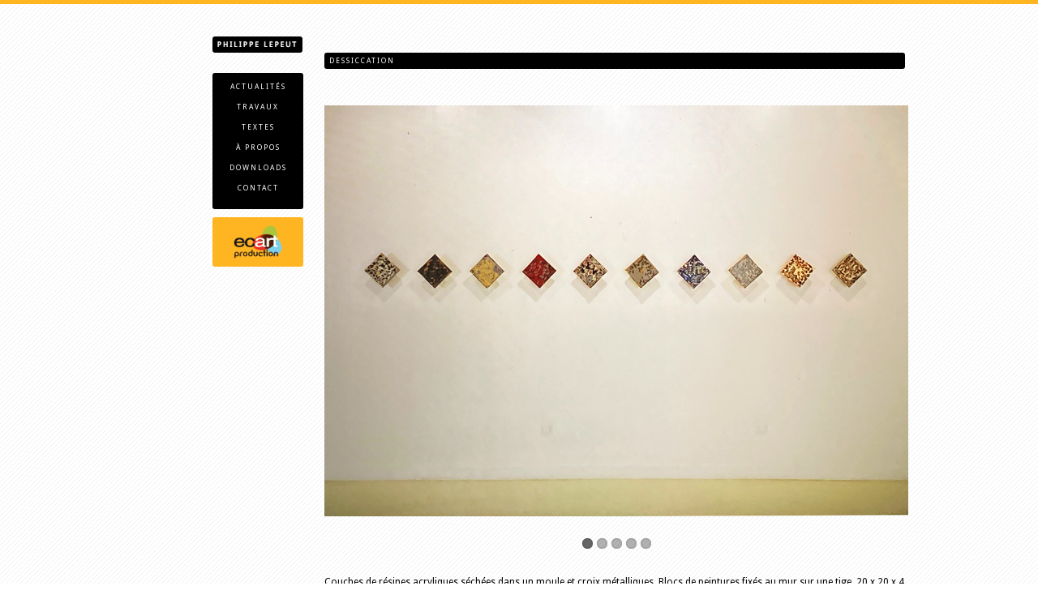

--- FILE ---
content_type: text/html; charset=UTF-8
request_url: http://www.bylepeut.com/site/projects/dessiccation/
body_size: 4601
content:
<!DOCTYPE html><html lang="fr-FR"><head>	<meta http-equiv="Content-Type" content="text/html; charset=UTF-8" />	<title>Philippe LEPEUT  &raquo; DESSICCATION</title>	<meta name="viewport" content="width=device-width, initial-scale=1.0, maximum-scale=1.0">							<link rel="stylesheet" type="text/css" href="http://fonts.googleapis.com/css?family=Droid+Sans:regular,bold" />							<link rel="stylesheet" type="text/css" href="http://fonts.googleapis.com/css?family=Droid+Serif:regular,bold" />			<link rel="stylesheet" href="http://www.bylepeut.com/site/wp-content/themes/infinitythemetrust/style.css" type="text/css" media="screen" />	<link rel="alternate" type="application/rss+xml" title="Philippe LEPEUT RSS Feed" href="http://www.bylepeut.com/site/feed/" />	<link rel="alternate" type="application/atom+xml" title="Philippe LEPEUT Atom Feed" href="http://www.bylepeut.com/site/feed/atom/" />	<link rel="pingback" href="" />				<link rel="shortcut icon" href="http://www.bylepeut.com/site/wp-content/uploads/2013/09/bylepeut.ico" />					<link rel='dns-prefetch' href='//s.w.org' />
		<script type="text/javascript">
			window._wpemojiSettings = {"baseUrl":"https:\/\/s.w.org\/images\/core\/emoji\/11.2.0\/72x72\/","ext":".png","svgUrl":"https:\/\/s.w.org\/images\/core\/emoji\/11.2.0\/svg\/","svgExt":".svg","source":{"concatemoji":"http:\/\/www.bylepeut.com\/site\/wp-includes\/js\/wp-emoji-release.min.js?ver=5.1.21"}};
			!function(e,a,t){var n,r,o,i=a.createElement("canvas"),p=i.getContext&&i.getContext("2d");function s(e,t){var a=String.fromCharCode;p.clearRect(0,0,i.width,i.height),p.fillText(a.apply(this,e),0,0);e=i.toDataURL();return p.clearRect(0,0,i.width,i.height),p.fillText(a.apply(this,t),0,0),e===i.toDataURL()}function c(e){var t=a.createElement("script");t.src=e,t.defer=t.type="text/javascript",a.getElementsByTagName("head")[0].appendChild(t)}for(o=Array("flag","emoji"),t.supports={everything:!0,everythingExceptFlag:!0},r=0;r<o.length;r++)t.supports[o[r]]=function(e){if(!p||!p.fillText)return!1;switch(p.textBaseline="top",p.font="600 32px Arial",e){case"flag":return s([55356,56826,55356,56819],[55356,56826,8203,55356,56819])?!1:!s([55356,57332,56128,56423,56128,56418,56128,56421,56128,56430,56128,56423,56128,56447],[55356,57332,8203,56128,56423,8203,56128,56418,8203,56128,56421,8203,56128,56430,8203,56128,56423,8203,56128,56447]);case"emoji":return!s([55358,56760,9792,65039],[55358,56760,8203,9792,65039])}return!1}(o[r]),t.supports.everything=t.supports.everything&&t.supports[o[r]],"flag"!==o[r]&&(t.supports.everythingExceptFlag=t.supports.everythingExceptFlag&&t.supports[o[r]]);t.supports.everythingExceptFlag=t.supports.everythingExceptFlag&&!t.supports.flag,t.DOMReady=!1,t.readyCallback=function(){t.DOMReady=!0},t.supports.everything||(n=function(){t.readyCallback()},a.addEventListener?(a.addEventListener("DOMContentLoaded",n,!1),e.addEventListener("load",n,!1)):(e.attachEvent("onload",n),a.attachEvent("onreadystatechange",function(){"complete"===a.readyState&&t.readyCallback()})),(n=t.source||{}).concatemoji?c(n.concatemoji):n.wpemoji&&n.twemoji&&(c(n.twemoji),c(n.wpemoji)))}(window,document,window._wpemojiSettings);
		</script>
		<style type="text/css">
img.wp-smiley,
img.emoji {
	display: inline !important;
	border: none !important;
	box-shadow: none !important;
	height: 1em !important;
	width: 1em !important;
	margin: 0 .07em !important;
	vertical-align: -0.1em !important;
	background: none !important;
	padding: 0 !important;
}
</style>
	<link rel='stylesheet' id='wp-block-library-css'  href='http://www.bylepeut.com/site/wp-includes/css/dist/block-library/style.min.css?ver=5.1.21' type='text/css' media='all' />
<link rel='stylesheet' id='document-gallery-css'  href='http://www.bylepeut.com/site/wp-content/plugins/document-gallery/assets/css/style.min.css?ver=4.4.3' type='text/css' media='all' />
<link rel='stylesheet' id='pretty_photo-css'  href='http://www.bylepeut.com/site/wp-content/themes/infinitythemetrust/css/prettyPhoto.css?ver=3.1.2' type='text/css' media='all' />
<link rel='stylesheet' id='slideshow-css'  href='http://www.bylepeut.com/site/wp-content/themes/infinitythemetrust/css/flexslider.css?ver=1.7' type='text/css' media='all' />
		<script type="text/javascript">
			ajaxurl = typeof(ajaxurl) !== 'string' ? 'https://www.bylepeut.com/site/wp-admin/admin-ajax.php' : ajaxurl;
		</script>
		<script type='text/javascript' src='http://www.bylepeut.com/site/wp-includes/js/jquery/jquery.js?ver=1.12.4'></script>
<script type='text/javascript' src='http://www.bylepeut.com/site/wp-includes/js/jquery/jquery-migrate.min.js?ver=1.4.1'></script>
<link rel='https://api.w.org/' href='http://www.bylepeut.com/site/wp-json/' />
<link rel='prev' title='BAPTÊME/PHÔTISMOS' href='http://www.bylepeut.com/site/projects/bapteme-photismos/' />
<link rel='next' title='NUAGE DéPLIé EN NYMPHE' href='http://www.bylepeut.com/site/projects/nuage-deplie-en-nymphe/' />
<meta name="generator" content="WordPress 5.1.21" />
<link rel="canonical" href="http://www.bylepeut.com/site/projects/dessiccation/" />
<link rel='shortlink' href='http://www.bylepeut.com/site/?p=2800' />
<link rel="alternate" type="application/json+oembed" href="http://www.bylepeut.com/site/wp-json/oembed/1.0/embed?url=http%3A%2F%2Fwww.bylepeut.com%2Fsite%2Fprojects%2Fdessiccation%2F" />
<link rel="alternate" type="text/xml+oembed" href="http://www.bylepeut.com/site/wp-json/oembed/1.0/embed?url=http%3A%2F%2Fwww.bylepeut.com%2Fsite%2Fprojects%2Fdessiccation%2F&#038;format=xml" />
<meta name="generator" content=" " />

<style type="text/css" media="screen">




	body {border-top: 5px solid #ffb422;}
	.projectNav a:hover { background-color: #ffb422; }
	#filterNav .selected { color: #ffb422!important;}

#mainNav ul a, #mainNav ul li.sfHover ul a { color: #ffb422 !important;	}
	#mainNav ul li.current a,
	#mainNav ul li.current-cat a,
	#mainNav ul li.current_page_item a,
	#mainNav ul li.current-menu-item a,
	#mainNav ul li.current-post-ancestor a,
	#mainNav ul li.current_page_parent a,
	#mainNav ul li.current-category-parent a,
	#mainNav ul li.current-category-ancestor a,
	#mainNav ul li.current-portfolio-ancestor a,
	#mainNav ul li.current-projects-ancestor a {
		color: #ffffff !important;		
	}
	#mainNav ul li.sfHover a,
	#mainNav ul li a:hover,
	#mainNav ul li:hover {
		color: #ffffff !important;	
	}
	#mainNav ul li.sfHover ul a:hover { color: #ffffff !important;}	

a { color: #000000;}
a:hover {color: #ffb422;}
.button, #searchsubmit, input[type="submit"] {background-color: #000000 !important;}
.button:hover, #searchsubmit:hover, input[type="submit"]:hover {background-color: #000000 !important;}
</style>

<!--[if IE 7]>
<link rel="stylesheet" href="http://www.bylepeut.com/site/wp-content/themes/infinitythemetrust/css/ie7.css" type="text/css" media="screen" />
<![endif]-->
<!--[if IE 8]>
<link rel="stylesheet" href="http://www.bylepeut.com/site/wp-content/themes/infinitythemetrust/css/ie8.css" type="text/css" media="screen" />
<![endif]-->




		<style type="text/css" id="wp-custom-css">
			/*Styles Pengpeng - septembre 2022 */
#header {
  padding-top: 20px;
}
#ecartprod {
  width: 92px;
  background: #ffb422;
  padding: 10px;
  border-radius: 3px;
  margin-top: 10px;
}
#ecartprod a img {
  display: block;
  width: 60px;
  height: auto;
  max-width: 100%;
  opacity: 1;
  transition: all ease-in-out 350ms;
  margin: auto;
}
#ecartprod a img:hover {
  opacity: 0.7;
}
.textes {
  width: 100px;
  display: inline-block;
  margin: 0 !important;
  padding: 0px !important;
}
.textes:hover {
  padding: 0 !important;
  line-height: 23px !important;
}
#content .project.small .title-ex {
  width: 100%;
  margin: 0;
}
@media screen and (max-width: 768px) {
  #header {
    padding: 20px 0 0px 0;
    margin-bottom: -30px;
  }
  #header #sideWidgets {
    display: block;
  }
  .sidebarBox {
    float: left;
    margin: auto;
    margin-bottom: auto;
    margin-left: auto;
    display: block;
    width: 100%;
    margin-left: 14px;
  }
  #menu-bylepeut {
    width: 100%;
    height: auto;
    padding: 5px 0;
  }
  #menu-bylepeut a {
    display: block;
    padding: 2px;
    margin: auto;
    border: 1px solid transparent;
  }
  #menu-bylepeut a:hover {
    padding: 2px;
    color: #ffb422;
    margin: auto;
    width: 112px;
  }
  #header #logo {
    margin-left: 14px;
    margin-bottom: 11px;
    width: 100px;
  }
  .textes {
    display: block !important;
    margin: auto !important;
  }
  .textes:hover {
    line-height: 25px !important;
  }
}
@media screen and (min-width: 769px) and (max-width: 945px) {
  #main {
    width: 66%;
  }
}
@media screen and (min-width: 769px) and (max-width: 996px) {
  .textwidget.custom-html-widget {
    margin-top: 55px;
  }
}
		</style>
			</head><body class="projects-template-default single single-projects postid-2800 bg_diagonal " ><div id="container" class="clearfix">	<div id="header">	<div class="inside clearfix">											<div id="logo">									<h1 class="logo"><a href="http://www.bylepeut.com/site"><img src="http://www.bylepeut.com/site/wp-content/uploads/2013/09/philippe-lepeut-23.png" alt="Philippe LEPEUT" /></a></h1>					</div>				<div id="mainNav" class="clearfix">														</div>					<div id="sideWidgets">		<div id="custom_html-2" class="widget_text widget_custom_html sidebarBox widgetBox"><div class="textwidget custom-html-widget"><div id="menu-bylepeut">
<a href="http://www.bylepeut.com/site/category/actualites/">actualités</a>
<a href="http://www.bylepeut.com/site/">travaux</a> 
<a href="http://www.bylepeut.com/site/category/textes/" class="textes">textes</a>
<a href="http://www.bylepeut.com/site/a-propos/">à propos</a>
<a 
href="http://www.bylepeut.com/site/telechargements/">downloads</a>
<a href="http://www.bylepeut.com/site/contact/">contact</a>
</div>
<div id="ecartprod">
<a href="http://ecartproduction.net/a-propos/" target="_blank"><img src="http://www.bylepeut.com/site/wp-content/uploads/2022/09/logoecart2.png"
     alt="logo d'écart production"></a>
</div></div></div>				</div>						</div>	</div><div id="main" class="clearfix">						
		
		<div id="pageHead2">
			<h1>DESSICCATION</h1>
							
		</div>		
				 
		<div id="content">			
						    
			<div class="project clearfix">   						
				<div class="slideshow"><div class="flexslider"><ul class="slides">
<li><img class="aligncenter size-full wp-image-178" src="http://www.bylepeut.com/site/wp-content/uploads/2021/08/5-dessiccation-Manet-web.jpg" alt="desiccation" width="1100" height="774" /></li>
<li><img class="aligncenter size-full wp-image-178" src="http://www.bylepeut.com/site/wp-content/uploads/2021/08/5-dessiccation-1-web.jpg" alt="desiccation" width="1100" height="774" /></li>
<li><img class="aligncenter size-full wp-image-178" src="http://www.bylepeut.com/site/wp-content/uploads/2021/08/5-dessiccation-2-web.jpg" alt="desiccation" width="1100" height="774" /></li>
<li><img class="aligncenter size-full wp-image-178" src="http://www.bylepeut.com/site/wp-content/uploads/2021/08/5-dessiccation-3-web.jpg" alt="desiccation" width="1100" height="774" /></li>
<li><img class="aligncenter size-full wp-image-178" src="http://www.bylepeut.com/site/wp-content/uploads/2021/08/5-dessiccation-4-web.jpg" alt="desiccation" width="1100" height="774" /></li></p>
<p></ul></div></div>
<p>Couches de résines acryliques séchées dans un moule et croix métalliques. Blocs de peintures fixés au mur sur une tige, 20 x 20 x 4 cm. Datés de la première et de la dernière couches.</p>
<p>exposition :<br />
1991, <em><strong>Principe</strong></em>, Galerie Edouard Manet, Gennevilliers</p>
				

																<ul class="skillList clearfix"><li><span><a href="http://www.bylepeut.com/site/skill/peintures/">peintures</a></span></li>
</ul>	
							
								
			</div>
													    	
		</div>		
	

	</div>	
	<div id="footer">
		
		
								
			
		<div class="secondary clearfix">	
									<div class="left"><p>© 2013 philippe lepeut + les auteurs, all rights reserved / <a href="http://www.bylepeut.com/site/legal-notices">mentions légales</a></p></div>
			<div class="right"><p>Theme by <a href="http://themetrust.com" title="Theme Trust"><strong>Theme Trust</strong></a></p></div>
		</div><!-- end footer secondary-->
			
		
				
	</div><!-- end footer -->	
</div><!-- end container -->

<script type="text/javascript">
//<![CDATA[

jQuery(window).load(function() {			
	jQuery('.flexslider').flexslider({
		slideshowSpeed: 6000,  		
		slideshow: 1,				 				
		animation: 'slide',
		animationLoop: true,
		controlNav: true,  
		smoothHeight: false,           
		directionNav: true,
		pauseOnAction: true,            
		pauseOnHover: false,            
		useCSS: true,                   
		touch: true,                  
		video: false
	});  
});

//]]>
</script>

<script type="text/javascript">
//<![CDATA[

jQuery(window).load(function(){	
	
	jQuery('#content .posts').infinitescroll({

		navSelector  : "div.pagination",	                   
		nextSelector : "div.pagination a:first",	                  
		itemSelector : "#content div.post",		
		behavior : "twitter",		
		loading: {
			finishedMsg: "Nothing to load.",
			img: "",
			msgText: "Loading..."
		},
		errorCallback: function() {		
			jQuery('.infscrBtn').animate({opacity: 0.8},2000).fadeOut('normal');
		}},			
		function( newElements ) {
			var newElems = jQuery(newElements);
			newElems.hide();
			newElems.imagesLoaded(function(){
				newElems.fadeIn('slow');
			});
			jQuery('.infscrBtn span').text("Load More"); 	
		}
	);
	
	jQuery(window).unbind('.infscr');
	
	jQuery('.post').css("display: none;");
	
	// hook up the manual click.
	jQuery('.infscrBtn').click(function(){
		jQuery('#content .posts').infinitescroll('retrieve');
		jQuery('.infscrBtn span').text("Loading..."); 		   
	});	
	
	
});

//]]>
</script>

<script type='text/javascript' src='http://www.bylepeut.com/site/wp-includes/js/comment-reply.min.js?ver=5.1.21'></script>
<script type='text/javascript' src='http://www.bylepeut.com/site/wp-content/plugins/document-gallery/assets/js/gallery.min.js?ver=4.4.3'></script>
<script type='text/javascript' src='http://www.bylepeut.com/site/wp-content/themes/infinitythemetrust/js/jquery.prettyPhoto.js?ver=3.1.2'></script>
<script type='text/javascript' src='http://www.bylepeut.com/site/wp-content/themes/infinitythemetrust/js/jquery.isotope.min.js?ver=1.3.110525'></script>
<script type='text/javascript' src='http://www.bylepeut.com/site/wp-content/themes/infinitythemetrust/js/jquery.flexslider-min.js?ver=1.7'></script>
<script type='text/javascript' src='http://www.bylepeut.com/site/wp-content/themes/infinitythemetrust/js/jquery.infinitescroll.min.js?ver=2.0'></script>
<script type='text/javascript' src='http://www.bylepeut.com/site/wp-content/themes/infinitythemetrust/js/theme_trust.js?ver=1.0'></script>
<script type='text/javascript' src='http://www.bylepeut.com/site/wp-includes/js/wp-embed.min.js?ver=5.1.21'></script>
</body>
</html>


--- FILE ---
content_type: text/css
request_url: http://www.bylepeut.com/site/wp-content/themes/infinitythemetrust/style.css
body_size: 8037
content:
/*  
Theme Name: Infinity
Theme URI: http://themetrust.com/themes/infinity
Description: A Responsive and Minimal Portfolio Theme
Version: 1.1.2
Author: Theme Trust
Author URI: http://themetrust.com
Tags: portfolio, responsive, clean, minimal, white, two-columns, custom-background, threaded-comments, translation-ready, custom-menus

TABLE OF CONTENTS

01 - Reset
02 - Global 
03 - General Layout
04 - Header
05 - Content
06 - Slideshow
07 - Widgets
08 - Comments
09 - Pagination
10 - Footer
11 - Media Queries
*/

/* ///////////////////////////////////////////////////////////////////// 
//  01 - Reset
/////////////////////////////////////////////////////////////////////*/

html, body, div, span, applet, object, iframe,
h1, h2, h3, h4, h5, h6, p, blockquote, pre,
a, abbr, acronym, address, big, cite, code,
del, dfn, em, font, img, ins, kbd, q, s, samp,
small, strike, strong, sub, sup, tt, var,
b, u, i, center,
dl, dt, dd, ol, ul, li,
fieldset, form, label, legend,
table, caption, tbody, tfoot, thead, tr, th, td {
	margin: 0;
	padding: 0;
	border: 0;
	vertical-align: baseline;
	background: transparent;
}

html {height: 101%;}

body {
	line-height: 1;
}
h1, h2, h3, h4, h5, h6 {	
	clear: both;
}
ul {
	list-style: none;
}

blockquote {
	quotes: none;	
}
blockquote:before, blockquote:after {
	content: '';
	content: none;
}
del {
	text-decoration: line-through;
}
table {
	border-collapse: collapse;
	border-spacing: 0;
}
a img { border: none; }

img { display: block; }

input[type="submit"]::-moz-focus-inner {border:0;}
input[type="submit"]::-webkit-focus-inner {border:0;}

.slideshow img, .post p img, .page p img, img.postThumb,
.single p img, #footer p img, video, object, embed {
	max-width: 100% !important;	
	height: auto;
}

.wp-caption {
	width: auto !important;
}

/* Isotope ----------- */

.isotope,
.isotope .isotope-item {
  /* change duration value to whatever you like */
  -webkit-transition-duration: 0.8s;
     -moz-transition-duration: 0.8s;
      -ms-transition-duration: 0.8s;
       -o-transition-duration: 0.8s;
          transition-duration: 0.8s;
}

.isotope {
  -webkit-transition-property: height, width;
     -moz-transition-property: height, width;
      -ms-transition-property: height, width;
       -o-transition-property: height, width;
          transition-property: height, width;
}

.isotope .isotope-item {
  -webkit-transition-property: -webkit-transform, opacity;
     -moz-transition-property:    -moz-transform, opacity;
      -ms-transition-property:     -ms-transform, opacity;
       -o-transition-property:         top, left, opacity;
          transition-property:         transform, opacity;
}

/**** disabling Isotope CSS3 transitions ****/

.isotope.no-transition,
.isotope.no-transition .isotope-item,
.isotope .isotope-item.no-transition {
  -webkit-transition-duration: 0s;
     -moz-transition-duration: 0s;
      -ms-transition-duration: 0s;
       -o-transition-duration: 0s;
          transition-duration: 0s;
}

.isotope-item {
	z-index: 2;
}

.isotope-hidden.isotope-item {
	pointer-events: none;
	z-index: 1;
}

/**** Video Embeds ****/

.videoContainer {
	position: relative;
	padding-bottom: 56.25%;
	padding-top: 30px;
	height: 0;
	overflow: hidden;
}

.videoContainer iframe,  
.videoContainer object,  
.videoContainer embed {
	position: absolute;
	top: 0;
	left: 0;
	width:100%;
        height:100%;
}


#lecteur {
        width:100%;
        height:160px;
        background-color:#000;
        padding:5px;
        -webkit-border-radius: 3px;
	-moz-border-radius: 3px;
	border-radius: 3px;
        		
}
#lecteur1 {
        width:100%;
        height:100%;
        background-color:#000;
        background:url(ttp://www.bylepeut.com/site/wp-content/uploads/2009/02/DLLELF101.jpg);
        padding:0px;
        -webkit-border-radius: 3px;
	-moz-border-radius: 3px;
	border-radius: 3px;
        		
}




/* ///////////////////////////////////////////////////////////////////// 
//  02 - Global 
/////////////////////////////////////////////////////////////////////*/

body {
	font-size: 100%;
	font-family: "Droid Sans", "Helvetica Neue", Helvetica, Arial, sans-serif;	
	width:auto; height:auto;	
	padding: 0 0 0 0;
	margin: 0;
	color: #000;	
	background-color: #FFFFFF;
	border-top: 0px solid #93bcbe;	
}

body.bg_waves {
	background: transparent url(none);	
}

body.bg_diagonal {
	background: transparent url(images/bg_diagonal.gif);	
}

body.bg_grid {
	background: transparent url(images/bg_grid.jpg);	
}

p {
	line-height: 1.7em;
	font-size: .75em;
	margin: 0 0 20px 0;	
}

table {	
	font-size: .75em !important;	
}

table caption {	
	font-size: 1em !important;	
}

ul {
	list-style: none;
	margin: 0;
	padding: 0;
}

li {
	margin: 0 0 0 0;
	padding: 0;	
}

img {
	margin: 0;
}

img.left {
	margin: 0 15px 15px 0;
	float: left;
}

a {
	text-decoration: none;
	outline: none;
}

a{	
	color: #ffb422;	
}

a:hover {
	color: #000000;	
}

a img {
	border:none;
}

h1, h2, h3, h4, h5, h6{		
	margin: 0 0 15px 0;
	font-weight: normal;
}

blockquote, address {
	margin: 0 0 30px 0;
	padding: 0 30px 0 30px;	
	font-style: italic;
	font-size: 1.2em;
	font-family: Georgia, Times, "Times New Roman", serif;	
}

blockquote {
	background: transparent url(images/quote.png) no-repeat;	
}

code {
    font-family: "Courier New", Courier, serif;
	overflow: auto;
	padding: 2px;
	background: #fff;
}

pre code {
	background: none;
}

pre {
    margin: 0 0 20px;
	padding: 10px;
	background: #fff;
	overflow: auto;	
	border: 1px solid #e4e4e4;
}

.left {
	float: left;	
}

.right {
	float: right;	
}

.meta {
	color: #b0b0ad;
}

.meta a{
	color: #ffb422 !important;
}

.meta a:hover{
	color: #000 !important;
}

input[type="text"], textarea {
	background-color: #fafafa;	
	padding: 10px;
	font-family: "Droid Sans", "Helvetica Neue", Helvetica, Arial, sans-serif;
	-webkit-border-radius: 5px;
	-moz-border-radius: 5px;
	border-radius: 5px;
	color: #6a6a6a;	
	border: 1px solid #ddd;
	background:	#fafafa url(images/field_bkg.png) repeat-x;	
}

input[type="text"]:focus {outline: none; background-color: #f7f7f7;}
textarea:focus {outline: none; background-color: #f7f7f7;}

textarea { width: 80%; font-size: 13px;}



/* Clearfix ----------- */

/* Some clearfix code from HTML5 Boilerplate */
.clearfix:before, .clearfix:after {
	content: "\0020";
	display: block;
	height: 0;
	visibility: hidden;
}

.clearfix:after {
	clear: both;
}

.clearfix {
	zoom: 1;
}

a.action {	
	font-style: italic;		
}

.hidden { display: none; }


/* Buttons ----------- */

a.button, #footer a.button, #searchsubmit, input[type="submit"]  {	
	font-size: 12px;		
	display: inline-block;	
	background: #515151;
	color: #fff;
	text-decoration: none;		
	position: relative;
	cursor: pointer;
	font-weight: bold;	
	padding: 7px 15px 7px;
	border: none;
	-webkit-border-radius: 3px;
	-moz-border-radius: 3px;
	border-radius: 3px;
	margin: 0 3px 0 0;	
	line-height: normal !important;
}

a.button, #footer a.button {
	padding: 6px 15px 5px;
}

#searchsubmit {
	padding: 5px 15px 6px;
}

.button:hover, #footer a.button:hover, #searchsubmit:hover, input[type="submit"]:hover {
	background-color: #717171;
	color: #fff;
}

/* //////////////////////////////////////////////////////////////////////
//  03 - General Layout 
//////////////////////////////////////////////////////////////////////*/

#container {	
	max-width: 62.5em;
	margin: 0 auto;	
}

#main {
	float: right;
	width: 72%;	
	padding: 40px 0 0 0;
	border-bottom: 0px dashed #ffb422 !important;	
	margin: 0 20px 30px 0;	
}

.home #main {	
	border: none;		
}

#main.full {
	background: none;
}

.home #sidebar {	
	padding: 30px 0 0 0;		
}

#footer {
	width: 74%;
	float: right;
	clear: both;
	margin: 0 0 30px 0;
}

/*////////////////////////////////////////////////////////////////////////
//  04 - Header
///////////////////////////////////////////////////////////////////////*/

#header {
	width: 112px;
	position: fixed; /*--Fix the sidenav to stay in one spot--*/
	float: left; /*--Keeps sidenav into place when Fixed positioning fails--*/
	margin-left: 122px;
	padding-top: 40px;	
}

*html #header {
    position: absolute;
    left: expression( ( 0   ( ignoreMe2 = document.documentElement.scrollLeft ? document.documentElement.scrollLeft : document.body.scrollLeft ) )   'px' );
    top: expression( ( 0   ( ignoreMe = document.documentElement.scrollTop ? document.documentElement.scrollTop : document.body.scrollTop ) )   'px' );
}

#logo {		
	margin: 0px 0 30px 0;		
	padding: 0;
}

#logo h1 {
	margin: 0 !important;
	line-height: 1em !important;
	padding: 0 !important;	
	font-size: 1.5em;
	font-weight: bold;		
	color: #FFFFFF;		
}

#header h1 {
	font-size: 1.5em;	
	color: #FFFFFF;	
	margin: 0;			
}

#header h1 a, #header h1 a:hover{	
	color: #FFFFFF !important;	
}



#menu-bylepeut {
	font-size: 9px;	
	color: #ffb422;	
        letter-spacing:2px;
        text-transform:uppercase;
        text-align:center;
        line-height: 20px;
        margin-left:0px;
        border:0px dashed #ffb422;
        width:112px;
        padding:5px 0 0px 0;
        height:163px;
        margin-top:-6px;
        background-color:#000;
        -webkit-border-radius: 3px;
	-moz-border-radius: 3px;
	border-radius: 3px;
        		
}
#menu-bylepeut a{
	font-size: 9px;	
	color: #FFFFFF;	
        letter-spacing:2px;
        text-transform:uppercase;
        text-align:center;
        padding: 6px;
	margin: 15px 0 15px 0;
        -webkit-border-radius: 3px;
	-moz-border-radius: 3px;
	border-radius: 3px;
        background-color:#000;		
        line-height: 25px;
        

        		
}
#menu-bylepeut a:hover{
	font-size: 9px;
        color: #FFF;	
	background-color: #000;	
        letter-spacing:2px;
        text-transform:uppercase;
        text-align:center;
        padding: 6px;
	margin: 15px 0 15px 0;
        -webkit-border-radius: 3px;
	-moz-border-radius: 3px;
	border-radius: 3px;	
        line-height: 25px;
        border:1px dashed #ffb422;
			
}
	






/* Navigation------------------*/

#mainNav{	
	margin-bottom: 20px;
        width:220px;
}

#mainNav li{
	margin: 0 0 0 0;	
			
	padding: 0;	
}

#mainNav ul a{
	line-height: 25px;	
	color: #ffb422;
	font-size: .75em;
        -webkit-border-radius: 3px;
	-moz-border-radius: 3px;
	border-radius: 3px;
        background-color:#000;
        text-transform:uppercase;
        letter-spacing:2px;
        text-align:center;
        padding:4px;
		
}

#mainNav ul a:hover{	
	color: #000000;	
        background-color:#ffb422;		
}

#mainNav ul li.current a,
#mainNav ul li.current-cat a,
#mainNav ul li.current_page_item a,
#mainNav ul li.current-menu-item a,
#mainNav ul li.current-post-ancestor a,
#mainNav ul li.current_page_parent a,
#mainNav ul li.current-category-parent a,
#mainNav ul li.current-category-ancestor a,
#mainNav ul li.current-portfolio-ancestor a,
#mainNav ul li.current-projects-ancestor a {
	text-decoration: none;
	color: #FFF;		
}


/*//////////////////////////////////////////////////////////////////// 
//  05 - Content
////////////////////////////////////////////////////////////////////*/

#content {
	margin: 0 0px 10px 0 !important;
	padding: 0 0 0 0 !important;							
}

#content .post {
	margin: 0 20px 10px 0px;
	position: relative;	
	padding-bottom: 0px;
	min-height: 0px;			
}

#content .post h1{

}

#content .page, #content .project {
	margin: -20px 0 30px 0px;	
}

.search #content .post {
	min-height: 50px;		
}

.post .meta, .attachment .meta {
	margin: -5px 0 25px 0;		
	padding: 0 0 0px 0;	
	font-size: .75em;
	line-height: 1.5em;		
}

#content .post.lastPost {
	border-bottom: none;
}

#content h1 a,
#content h2 a,
#content h3 a,
.widgetBox h3 a,
#slideshow .slideText h3 a,
#content h4 a,
#content h5 a{	
	color: #000000 ;
        text-transform:uppercase;
        font-size:10px;
        letter-spacing:2px;
        background-color:#FFF;
        -webkit-border-radius: 3px;
	-moz-border-radius: 3px;
	border-radius: 3px;
        line-height: 20px;
        margin: 5px 4px 5px 0;
	padding: 0 6px 0 !important;	
}

#content h1 a:hover,
#content h2 a:hover,
#content h3 a:hover,
.widgetBox h3 a:hover,
#slideshow .slideText h3 a:hover,
#content h4 a:hover,
#content h5 a:hover{	
	color: #000 ;
        background-color:#ffb422;
        -webkit-border-radius: 3px;
	-moz-border-radius: 3px;
	border-radius: 3px;		
}

#content h2{	
	color: #000000 ;
        text-transform:uppercase;
        font-size:15px;
        letter-spacing:2px;
        margin: 5px 0px 40px 0;
	
}

#content .postThumb{
	margin: 0 0 20px 0 !important;
}


#pageHead {		
	padding: 10px 0 20px 0;	
	margin: 0 0 30px 0;
	border-bottom: 1px dashed #ffb422;		
}

#pageHead h1 {	
	-webkit-border-radius: 3px;
	-moz-border-radius: 3px;
	border-radius: 3px;
	line-height: 20px;
        background-color:#000;
        text-transform:uppercase;
        letter-spacing:2px;
        font-size:9px;		
        margin: 10px 4px 5px 0;
	padding: 0 6px 0 !important;	
	display: block;	
        color:#FFF	
}

#pageHead p {	
	margin: 0!important;
	padding: 10px 0 0 0!important;	
	color: #b2b2b2;			
	line-height: 1em;
}
#pageHead2 {		
	padding: 10px 0 20px 0;	
	margin: 0 0 0px 0;
	border-bottom: 0px dashed #ffb422;		
}

#pageHead2 h1 {	
	-webkit-border-radius: 3px;
	-moz-border-radius: 3px;
	border-radius: 3px;
	line-height: 20px;
        background-color:#000;
        text-transform:uppercase;
        letter-spacing:2px;
        font-size:9px;		
        margin: 10px 4px 5px 0;
	padding: 0 6px 0 !important;	
	display: block;	
        color:#FFF	
}

#pageHead2 p {	
	margin: 0!important;
	padding: 10px 0 0 0!important;	
	color: #b2b2b2;			
	line-height: 1em;
}


/*Column Shortcodes------------------*/

.one_half{ width:48%; }
.one_third{ width:30%; }
.two_third{ width:65.33%; }
.one_half,.one_third,.two_third{ position:relative; margin-right:4%; float:left; }
.last{ margin-right:0 !important; clear:right; }
.clearboth {clear:both;display:block;font-size:0;height:0;line-height:0;width:100%;}

/*Home Message------------------*/

#homeMessage {	
	margin: 0 0 25px 0;
	border-bottom: 1px solid #e3e2de !important;	
}

#homeMessage p{	
	font-size: 2.5em;
	font-family: "Droid Serif", Georgia, Times, "Times New Roman", serif;
	line-height: 1.1em !important;
}

/*Project Filter Navigation------------------*/

#content #filterNav{
	padding: 0!important;
	margin: 0 0 20px 0!important;	
}

#content #filterNav li{
	padding: 1px 0 0 0;
	background: none;
	margin: 0 4px 5px 0;	
	display: block;
	float: left;
	
}

#content #filterNav li span{	
	margin: 0 4px 5px 0;
	color: #000000;
}

#filterNav li a{		
	display: inline-block;	
	color: #FFFFFF!important;
	text-decoration: none;
	position: relative;
	cursor: pointer;	
	padding: 0 6px 0 !important;	
	border: none;
	-webkit-border-radius: 3px;
	-moz-border-radius: 3px;
	border-radius: 3px;
	line-height: 20px;
        background-color:#000;
        text-transform:uppercase;
        letter-spacing:2px;
        font-size:9px;			
}

#filterNav li a:hover {	
	color: #ffb422 !important;
}

#filterNav .selected {	
	color: #FFFFFF !important;
}

#filterNav li a.selected:hover {	
	color: #ffb422!important;
}


/*Projects------------------*/

#projects {
	margin: 0 0 0 0;		
}

#projects {	
	list-style: none;	
}

#projects .thumbs {
	margin: 0 auto;	
        border-radius: 6px 6px 6px 6px;		
}

#content #projects li{
	padding: 0;
	background: none;		
}

#content .project.small{	
	position: relative;
	max-width: 220px;
	height: auto;
	display: block;	
	margin: 0 20px 20px 0;
	opacity: 0;
	padding-bottom: 0px;
	cursor: pointer;
	overflow: hidden;
	background: none;
	zoom: 1;
	float: left;
        border-radius: 6px 6px 6px 6px;	
}

#content .project.small img{
	margin: 0 0 0 0 !important;	
	max-width: 100%;
	height: auto;	
        border-radius: 6px 6px 6px 6px;	
}

#content .project.small .title {
	display: none;	
	color: #Fffb422;
	position: absolute;
	top: 0;
	left: 0;
	height: 100%;	
	padding: 0;
	font-size: 10px;		
	width: 100%;	
	line-height: 1.1em;
	background: #000000;
        letter-spacing:4px;
        text-align:center;
        text-transform:uppercase;	
}
#content .project.small .title-ex {
	color: #FFF;
	font-size: 12px;		
	width: 210px;	
        letter-spacing:0px;
        text-align:center;
        text-transform: lowercase;
        margin:-5px 5px 0px 5px;	
}

#content .project.small.selected .title{
	zoom: 1;
	filter: alpha(opacity=100);
	opacity: 1;
	display: block;
	visibility: visible;
}

#content .project.small.selected .title-ex{
	zoom: 1;
	filter: alpha(opacity=100);
	opacity: 1;
	display: block;
	visibility: visible;
}

#content .project.small .title span{
	padding: 10px 0px 0px 0px;
	display: block;
}

.projectNav {
	margin: -25px 0 30px 0;	
	padding-top: 0;	
	float: right;		
}

.projectNav a{
	display: block !important;
	width: 35px;
	height: 19px;
	text-indent: -9999px;
	-webkit-border-radius: 3px;
	-moz-border-radius: 3px;
	border-radius: 3px;	
}

.projectNav div {
	float: left;
	margin-right: 10px;
	width: 35px;
	height: 19px;
	-webkit-border-radius: 3px;
	-moz-border-radius: 3px;
	border-radius: 3px;
}

.projectNav .next a{
	background: #000000 url(images/project_nav_arrows.png) no-repeat;
	background-position: -36px 0;
}

.projectNav .next.inactive{
	background: #000000 url(images/project_nav_arrows.png) no-repeat;
	background-position: -36px 0;
}

.projectNav .previous a{
	background: #000000 url(images/project_nav_arrows.png) no-repeat;
	background-position: 0 0;
}

.projectNav .previous.inactive{
	background: #000000 url(images/project_nav_arrows.png) no-repeat;
	background-position: 0 0;
}

.projectNav a:hover {	
	background-color: #000000;
}

#content .skillList{
	padding: 0!important;
	margin: 0 0 20px 0 !important;	
}

.skillList li{
	
	background: none;
	margin: 0 5px 5px 0 !important;	
	display: inline-block;	
}

.skillList li span a{
	font-size: 11px;	
	background: #000000;	
	display: inline-block;	
	color: #FFF!important;
	text-decoration: none;
	position: relative;		
	padding: 12px 6px 10px !important;	
	border: none;
	-webkit-border-radius: 3px;
	-moz-border-radius: 3px;
	border-radius: 3px;
	line-height: 0;			
}

.skillList li span a:hover{	
	background: #000;
        color: #FFB422!important;		
}

/*Images------------------*/

#content .alignleft,
#content img.alignleft {
	display: inline;
	float: left;
	margin-right: 24px !important;
	margin-top: 4px;
}

#content .alignright,
#content img.alignright {
	display: inline;
	float: right;
	margin-left: 24px;
	margin-top: 4px;
}

#content .aligncenter,
#content img.aligncenter {
	clear: both;
	display: block;
	margin-left: auto;
	margin-right: auto;
}

#content img.alignleft, 
#content img.alignright, 
#content img.aligncenter {
	margin-bottom: 12px;
}

/*Gallery------------------*/

.gallery {
	padding-top: 15px;
	margin-bottom: 25px!important;		
}

.gallery-item {
	margin-top: 0px!important;	
	margin-bottom: 25px!important;	
}

.gallery img {
	border: none!important;
}

dt img {
	max-width: 100% !important;	
	height: auto;
}

div.wp-caption img {
	max-width: 100% !important;	
	height: auto;
}

.wp-caption {
	max-width: auto !important;	
}

.wp-caption-text {
	padding: 5px 0 0 0;
	font-style: italic;
}

/*Lists------------------*/

#content ul{	
	margin:  0 0 25px 20px;
	list-style-type: disc;	
}

#content ul li{	
	margin: 0 0 10px 0;		
	line-height: 1.4em;	
	font-size: .75em;	
}

#content ol li{	
	margin: 0 0 10px 0;	
	line-height: 1.4em;
}

#content ol{	
	margin: 0 0 20px 20px;	
}

#content ul ul, #content ol ul, #content ul ol, #content ol ol {	
	padding-top: 10px;		
}

#content ul ul li, #content ol ul li, #content ul ol li, #content ol ol li{		
	font-size: 1em !important;	
}

/*Infinite Scrolling------------------*/

#infscr-loading {
	position: fixed;
	text-align: center;
	bottom: 0px;
	left: 0px;
	z-index: 100;
	margin: 0 0 0 0;	
	padding: 15px 15px 15px 40px;	
	font-size: .7em;
	font-style: none;
	color: #fff;	
	background: #515151 url(images/loading.gif) 15px 13px no-repeat;
}

#infscr-loading img {
	display: none;
}

.infscrBtn span{
	line-height: 35px;
}

.infscrBtn {
	margin: 0 0 30px 0;		
	background: #fff;
	-webkit-box-shadow:0 0px 1px rgba(0, 0, 0, 0.10);
	-moz-box-shadow:0 0px 1px rgba(0, 0, 0, 0.10);
	box-shadow:0 0px 1px rgba(0, 0, 0, 0.10);	
	-webkit-border-radius: 3px;
	-moz-border-radius: 3px;
	border-radius: 3px;
	height: 35px;
	clear: both;
	text-align: center;	
	cursor: pointer;
	font-size: .7em;
	padding: 0;		
}

.infscrBtn:hover {
	background-color: #fcfcfc;
}

/*//////////////////////////////////////////////////////////////////// 
//  06 - Slideshow
////////////////////////////////////////////////////////////////////*/

#content .flexslider {	
	margin: 20px 0 20px 0 !important;
	padding-bottom: 0 !important;
	background: transparent;
}

.slideshow li, #content .flexslider li, #content .flexslider ol {
	list-style: none !important;
	list-style-type: none !important;	
}

#content .flexslider ol {	
	padding-bottom: 5px !important;
	margin-bottom: 0 !important;
}

#content .flexslider .slides {
	margin: 0;	
}

/* FlexSlider Theme------------------*/

.flexslider {  min-height: 100px; border: 0 !important; margin: 0 0 15px 0!important; padding: 0 0 1px 0 !important; background: transparent; border: none; position: relative; -webkit-border-radius: 0 !important; -moz-border-radius: 0 !important; -o-border-radius: 0!important; border-radius: 0!important; box-shadow: none !important; -webkit-box-shadow: none!important; -moz-box-shadow: none!important; -o-box-shadow: none!important; zoom: 1;}
.flexslider .slides li{	margin-bottom: 0 !important; }
.flexslider .slides li p{ margin: 0 !important; }
.flexslider .slides > li {position: relative;}
/* Suggested container for "Slide" animation setups. Can replace this with your own, if you wish */
.flex-container {zoom: 1; position: relative;}
.flexslider .slides img { height: auto;}
.flex-direction-nav, .flex-control-nav, .flex-caption { margin-bottom:0 !important;}

/* Caption style */
/* IE rgba() hack */
.flex-caption {background:none; -ms-filter:progid:DXImageTransform.Microsoft.gradient(startColorstr=#4C000000,endColorstr=#4C000000);
filter:progid:DXImageTransform.Microsoft.gradient(startColorstr=#4C000000,endColorstr=#4C000000); zoom: 1;}
.flex-caption {display: inline-block; width: auto; padding: 2%; position: absolute; left: 0; bottom: 0; background: rgba(0,0,0,.5); color: #fff; font-size: .9em !important; line-height: 1.3em;}
.flex-caption p {font-size: .9em !important; margin-bottom: 0;}

/* Direction Nav */

.flex-direction-nav {	
	position: absolute;
	width: 100%;
	margin: 0 !important;
	left: 0;
	top: 50%;
}

.flex-direction-nav li a {
	-webkit-transition: none; -moz-transition: none; transition: none;
	-webkit-transition: opacity .5s ease; -moz-transition: opacity .5s ease; transition: opacity .5s ease;
}
.flex-direction-nav li a { z-index: 100; width: 30px!important; height: 30px; margin: -35px 0 0; display: block; background: url(images/flexslider/direction_nav.png) no-repeat 0 0; position: absolute; top: 50%; cursor: pointer; text-indent: -9999px;}
.flex-direction-nav li a.flex-next {background-position: -30px 0; right: 20px !important;}
.single-product .flex-direction-nav li a.flex-next {right: -5px !important;}
.flex-direction-nav li a.flex-next:hover {background-position: -30px -30px;}
.flex-direction-nav li a.flex-prev {background-position: 0 0; left: 20px !important; }
.flex-direction-nav li a.flex-prev:hover {background-position: 0 -30px; }
.flex-direction-nav li a.disabled {opacity: .3; filter:alpha(opacity=30); cursor: default;}


/* Control Nav */
.flex-control-nav {position: relative !important; bottom: 0 !important; right: 10px !important; width: auto !important; margin: 0 auto; padding-top: 15px !important;}
.flex-control-nav li {margin: 0 0 0 5px !important; display: inline-block !important; zoom: 1; *display: inline !important; }
.flex-control-nav li:first-child {margin: 0 !important;}
.flex-control-nav li a {width: 13px !important; height: 13px !important; display: block !important; background: rgba(0,0,0,0.3) !important; cursor: pointer; text-indent: -9999px;}
.flex-control-nav li a:hover {background: rgba(0,0,0,0.6) !important;}
.flex-control-nav li a.flex-active {background: rgba(0,0,0,0.6) !important; cursor: default !important;}

/*///////////////////////////////////////////////////////////////////// 
//  07 - Widgets
////////////////////////////////////////////////////////////////////*/

#footer .widgetBox {
	float: left;
	margin-right: 23px;
	width: 29.5%;
}

#sideWidgets {	
	padding-top: 0px;
	margin-right: 20px;
        color:#000;
}

#sideWidgets .widgetBox {
	margin-bottom: 30px !important;	
}

#sideWidgets .widgetBox h3,
#footer .widgetBox h3{
	font-size: .75em;
	font-weight: bold;
	color: #606060;
}

#sideWidgets .widgetBox .meta,
#footer .widgetBox .meta {	
	font-style: italic;	
}

#sideWidgets ul, #footer ul {
	margin: 0 0 0 0;
	padding: 0px 0 0 0;		
	line-height: 1em;
	background: none;
	position: relative;	
}

#sideWidgets ul li, #footer ul li {
	padding: 0px 0 0px 0;
	margin: 0 0 15px 0;	
	line-height: 1em;
	background: none;
	font-size: .75em;	
}

#sideWidgets ul li p, #footer ul li p{
	line-height: 1.3em;
	margin: 0;
}

#sideWidgets ul li h2, #footer ul li h2{
	font-size: 13px;
	margin: 0 0 0px 0 ;	
	padding: 0 !important;	
	line-height: 1em;
	font-weight: normal;	
}

#sideWidgets .widget_nav_menu ul,
#footer .widget_nav_menu ul,
#sideWidgets .widget_pages ul,
#footer .widget_pages ul,
#sideWidgets .widget_categories ul,
#footer .widget_categories ul {
	background: none;
	margin: 0;
	padding: 0;
	border: none;
}

#sideWidgets .widget_nav_menu li,
#footer .widget_nav_menu li,
#sideWidgets .widget_pages li,
#footer .widget_pages li,
#sideWidgets .widget_categories li,
#footer .widget_categories li {
	padding: 0 0 0 0;
	margin: 10px 0 0 0;		
	border: none;	
}

/*Search------------------*/

.widget_search {	
	display: inline-block;
	padding: 0 !important;	
}

.widget_search h3 {
	display: none;
}

.widget_search:after {
    content: " ";
    display: block;
    clear: both;
    visibility: hidden;
    line-height: 0;
    height: 0;
}

html[xmlns] .widget_search {
    display: block;
}

* html .widget_search {
    height: 1%;
}

#s {
	margin: 0 0px 0 0;	
	padding: 7px 10px 7px 10px !important;
	line-height: normal!important;	
	width: 160px;
	color: #9a9a9a;	
}

#searchsubmit{	
	font-size: 11px !important;
	margin: 0 !important;
	border-left: none;
	-webkit-border-bottom-left-radius: 0px;
	-webkit-border-top-left-radius: 0px;
	-moz-border-radius-bottomleft: 0px;
	-moz-border-radius-topleft: 0px;
	border-bottom-left-radius: 0px;
	border-top-left-radius: 0px;
	float: right;
	border: none;
	height: 30px;
	-moz-box-shadow: none;
	-webkit-box-shadow: none;
	box-shadow: none;
	background-position: 0 -1px;	
}


/*Recent Posts Widget------------------*/

#sideWidgets .ttrust_recent_posts .meta,
#footer .ttrust_recent_posts .meta {
	margin: 0 0 0 0 !important;
	display: block;
	padding: 3px 0 0 0;	
}

#sideWidgets .ttrust_recent_posts .title,
#footer .ttrust_recent_posts .title {	
	font-size: 13px !important;
	margin-bottom: 2px;
	line-height: 1.1em;
	display: inline-block;		
}

.ttrust_recent_posts .firstPost p{	
	margin-bottom: 10px;
}

.secondaryPost {	
	padding: 10px 0 0px 0;	
}

.ttrust_recent_posts .thumb{
	float: left;
	margin: 0 12px 0 0;
	padding: 3px;
	background: #fff;
	border: 1px solid #e1e1e1;
}

.ttrust_recent_posts li {
	margin-bottom: 30px;
	border: none;
	display: block;		
}


/*Calendar Widget--------------------*/
table#wp-calendar {
	width: 100%;
}

table#wp-calendar td, table#wp-calendar th{
	text-align: left;
}

table#wp-calendar td {
	color: #b0b0ad;
	padding-top: 10px;
}

table#wp-calendar td a{
	font-weight: bold;
}

#wp-calendar caption {
	margin-bottom: 10px;
	padding-bottom: 10px;
	border-bottom: 1px solid #dbdad8;
	font-size: 14px;	
	font-weight: bold;	
}

/*Tag Widget--------------------*/

.widget_tag_cloud a{	
	font-size: 11px !important;
	padding: 5px 7px 5px 7px;	
	display: block;
	float: left;
	margin: 0 5px 5px 0;	
}

#footer .widget_tag_cloud a,
#sidebar .widget_tag_cloud a{
	background: #7a7a7a;
	-webkit-border-radius: 5px;
	-moz-border-radius: 5px;	
}

#sidebar .widget_tag_cloud a{
	background: #f3f3f3;
}

#footer .widget_tag_cloud a{
	background: #e5e5e5;
}

.widget_tag_cloud:after {
    content: " ";
    display: block;
    clear: both;
    visibility: hidden;
    line-height: 0;
    height: 0;
}

.widget_tag_cloud {
    display: inline-block;
}

html[xmlns] .widget_tag_cloud {
    display: block;
}

* html .widget_tag_cloud {
    height: 1%;
}

/*Twitter Widget--------------------*/

#twitterBox{
	margin: 0 0 10px 0;
}

ul#twitter_update_list li{
	line-height: 1.4em !important;	
}

.twitterLink a{		
	font-style: italic;
}

/*Flickr Widget--------------------*/
#flickrBox .flickrImage {
	float: left;
	margin: 0 7px 7px 0;
	padding: 3px;
	background: #f0f0f0;
	border: 1px solid #e1e1e1;
}

#flickrBox .flickrImage img {
	width: 50px;
	height: 50px;
}

#footer #flickrBox .flickrImage {	
	margin: 0 12px 12px 0;	
}




/*///////////////////////////////////////////////////////////////////// 
//  08 - Comments
////////////////////////////////////////////////////////////////////*/
	
#comments {
	position: relative;
	margin: 0 0 30px 0px;
	width: 74.468805%;		
	padding: 0 0 0 0;
}

#content.project #comments {
	padding-top: 30px;
}

#comments ul{
	list-style: none;
	margin: 0 0 30px 0;	
}

#comments h3{	
	margin: 0 0 30px 0;		
}

#commentBox h3 {
	font-size: 1em;
	margin-bottom: 20px;
}

#content #comments ul li{
	font-size: 1em !important;
}

#trackbacks {
	margin: 30px 0 0 40px;
}

ol#commentslist {
	margin: 0 0 0 0px;
	list-style: none;
	padding: none;	
	padding: 0;
}

#commentslist .children li {
	padding: 15px 0 0 30px;
	background: transparent url(images/comment_marker.gif) no-repeat 0px 40px;
	border-left: 1px solid #e3e3e3;	
}
	
.comment {
	position: relative;
	margin: 0 0 0 0;
	padding: 0 0 20px 0;		
}

.comment .avatar {
	position: absolute;
	left: 0;
	top: 0;	
}

#commentForm label {
	padding-left: 20px;
}

.comment h5 {	
	margin: 0 0 0 80px;
	padding: 0;		
}

.comment .date {	
	margin: -5px 0 10px 80px;	
	display: block;
	color: #a5a5a2;	
	font-style: italic;
	font-size: .75em;		
}

.comment p {	
	margin: 0 0 10px 80px;
}

.comment-reply-link,
.comment-reply-login {
	margin: 0 0 0 80px;
	font-size: .75em;
}

.comment-reply {
	display: inline-block!important;
	padding: 0 0 0 10px;
}

#comment-add {
	position: absolute;
	top: -5px;
	right: 0px;
}

.moderation {
	margin: 0px;
	padding: 0 0 10px 25px;	
}

#trackbacks ul {
	margin: -5px 0 15px;
}

#trackbacks ul li {
	padding: 5px 0 5px 20px;	
}

/* Comment Form */
	
#commentForm {
	position: relative;
	margin: 30px 0 30px 0px;
}

#comments #respond {
	position: relative;
	padding: 0 0 0;
	margin: 0;
}

#respond .form-allowed-tags {
	display: none;
}


#respond form {
	margin: none;
	padding: none;
	position: relative;
}

.cancel-comment-reply {
	float: right;
	margin: 5px 90px 0 0;
}

#comments textarea {
	width: 90% !important;
}

#comments input[type="text"] {
	width: 50%;
	margin-right: 20px;
}

/*//////////////////////////////////////////////////////////////////// 
//  09 - Pagination
////////////////////////////////////////////////////////////////////*/
	
.pagination {
	width: 98%;
	padding: 0 0 20px;	
	clear: both;	
	margin: 0 0 15px 0;	
}

.pagination-prev a,
.pagination-next a,
.wp-pagenavi a,
.wp-pagenavi .current,
.wp-pagenavi .pages,
.older-comments,
.newer-comments {
	display: block;
	float: left;
	width: auto;
	height: 24px;
	line-height: 24px;
	margin: 0 5px 0 0;
	padding: 0 8px;	
	text-align: center;
	text-decoration: none;
}

.pagination-prev a:hover,
.pagination-next a:hover,
.wp-pagenavi a:hover,
.wp-pagenavi .current {
		
}

.pagination-prev a,
.pagination-next a {
	float: none;
	margin: 0px;
}

.pagination-prev,
.pagination-next {
	float: left;
	width: auto;
	margin: 0px;
}

.pagination-prev {
	float: right;
}

.wp-pagenavi .pages {
	float: right;
	margin: 0px;
}


/*//////////////////////////////////////////////////////////////////// 
//  10 - Footer
////////////////////////////////////////////////////////////////////*/

#footer .secondary a {
	color: #000;	
}

#footer .secondary a:hover {
	color: #ffb422;	
        background-color:#000;
        padding:2px;
        -webkit-border-radius: 3px;
	-moz-border-radius: 3px;
	border-radius: 3px;
}

#footer .main {	
	padding-bottom: 10px;	
}

#footer .inside {
	max-width: 62.5em;
	margin: 0 auto;
	padding: 30px 0 30px;	
}

#footer .secondary {	
	margin: 0 20px 0 0;	
	border-top: 1px dashed #ffb422 !important;
	padding-top: 30px;
	color: #000000;	
        text-transform:uppercase;
        letter-spacing:2px;
        font-size:12px;	
}

#footer .secondary .left {
	float: left;		
}

#footer .secondary .right {
	float: right;
			
}

/*//////////////////////////////////////////////////////////////////// 
//  11 - Media Queries
////////////////////////////////////////////////////////////////////*/

/* iPad Landscape */

@media only screen and (max-width: 1024px) {	
	#main, #header .inside {max-width: 64.5em;}
	#header { width: 21%; }	
	.skillList li span a{	
		padding: 10px 6px 10px !important;		
	}	
}

/* iPad Portrait */

@media only screen and (max-width: 768px) {	
	
	#header {
		float: none;
		position: relative;
		margin: 0 auto 10px auto;
		width: 94%;	
		padding: 20px 0 20px 0;		
	}
	
	#header #logo {
		margin: 0;
		display: inline-block;
		width: 100px;		
	}
	
	#header #logo img{
		max-width: 100%;
		height: auto;
	}
	
	#header #sideWidgets{
		display: none;
	}
	
	#mainNav{	
		right: 20px;	
		position:absolute; top:50%; height:20px; margin-top:-10px;			
	}

	#mainNav li{
		margin: 0 0 0 1.5em;	
		display: inline-block;		
		padding: 0;	
	}
	
	#main {
		width: 94%;
		margin: 0 auto 30px auto;
		padding-top: 0;
		float: none;	
	}
	
	#homeMessage p {
		font-size: 1.0em!important;
	}	
	
	.sidebarBox {	
		float: left;
		margin: 0 3% 30px 0;	
	}	
	
	#homeMessage p{
		font-size: 2.7em !important;		
	}
	
	#projects {
		margin-left: 15px;
	}
	
	.flex-direction-nav {display: none !important;}	
	
	#comments { width: 100%;}
	
	#footer {
		width: 94%;
		float: none;
		margin: 0 0 30px 25px;
	}
	
}


/*layouts smaller than 600px, iPhone and mobiles*/
@media only screen and (max-width: 480px), screen and (max-device-width: 480px), screen and (max-width: 600px)  {

	html {
	    -webkit-text-size-adjust: none; 
	}
	
	h1 { font-size: 1.2em;}
	h2 { font-size: 1.1em;}
	h3 { font-size: 1.0em;}
	h4 { font-size: .9em;}
	h5 { font-size: .8em;}
	
	#header {
		text-align: center;
		width: 99%;				
		padding-bottom: 15px;
		margin: 0 auto;
		position: relative;			
	}
	
	#header #logo {
		float: none;		
		width: 60px;
		margin: 0 auto 20px;		
	}
	
	#pageHead h1 { font-size: 1.0em;}
	#pageHead {		
		padding: 10px 0 20px 0;		
	}
	
	#homeMessage{
		font-size: .5em;
		margin-bottom: 20px;		
	}
	
	#homeMessage p {
		text-align: center;
	}	
	
	#main {
		width: 94%;
		
		padding-top: 5px;
	}
	
	#mainNav {
		position: relative;			
		margin-top: 0;
		top:0;
		right: 0;	
		width: 100%;
		margin: 0 0 5px 0;
		display: block;			
	}	
	
	#mainNav li{
		margin: 0 0 0 0;	
		display: inline-block;		
		padding: 0 5px 0 5px;		
	}	
	
	#content .post {
		margin-bottom: 20px;
		padding-bottom: 0!important;
	}
	
	#projects {
		margin-left: 15px;
	}
		
	#footer {
		width: 92%;
		margin: 0 auto 0 auto;
	}
	
	#footer .widgetBox {
		width: 100%;	
		float: none;
		margin-bottom: 20px;	
	}
	
	#footer #flickrBox .flickrImage {	
		margin: 0 5px 5px 0;	
	}
	
	#footer .secondary {
		width: 100%;
		padding-bottom: 10px;
		text-align: center;
	}	
	
	#footer .secondary p{
		margin: 0px;
		padding: 0px;
	}	
	
	#footer .secondary .left,
	#footer .secondary .right{
		float: none;
		padding-bottom: 10px;
	}
	
	#commentForm input[type="text"], #comments input[type="text"] {		
		width: 40% !important;
		margin-right: 5px !important;
	}
	
	#commentForm label, #comments label {
		font-size: .8em;
	}
	
	/*Column Shortcodes------------------*/

	.one_half{ width:100%; }
	.one_third{ width:100%; }
	.two_third{ width:100%; }
	.one_half,.one_third,.two_third{ position:relative; margin-right:0%; float:none; }
	.last{ margin-right:0 !important; clear:right; }
	.clearboth {clear:both;display:block;font-size:0;height:0;line-height:0;width:100%;}	
}

/* iPhone Landscape */
@media screen and (max-width: 480px) and (orientation: landscape) {
	
}

/* iPhone Portrait */
@media screen and (max-width: 480px) and (orientation: portrait) {

}